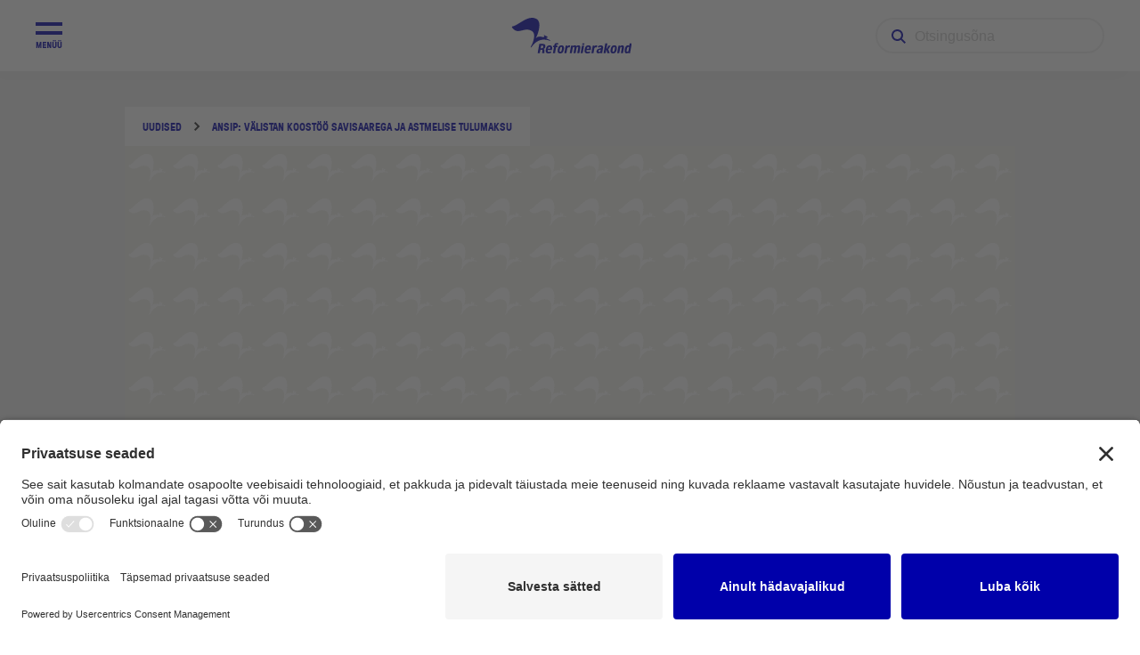

--- FILE ---
content_type: text/plain; charset=utf-8
request_url: https://events.getsitectrl.com/api/v1/events
body_size: 558
content:
{"id":"66f9405b349001bb","user_id":"66f9405b34e5c45d","time":1769073634514,"token":"1769073634.c67f91e972cfbe0a9f51d7ceae64987c.f47138f38d82413dda9e150aa6c6f813","geo":{"ip":"18.222.114.86","geopath":"147015:147763:220321:","geoname_id":4509177,"longitude":-83.0061,"latitude":39.9625,"postal_code":"43215","city":"Columbus","region":"Ohio","state_code":"OH","country":"United States","country_code":"US","timezone":"America/New_York"},"ua":{"platform":"Desktop","os":"Mac OS","os_family":"Mac OS X","os_version":"10.15.7","browser":"Other","browser_family":"ClaudeBot","browser_version":"1.0","device":"Spider","device_brand":"Spider","device_model":"Desktop"},"utm":{}}

--- FILE ---
content_type: image/svg+xml
request_url: https://reform.ee/app/themes/reform/dist/images/arrow-down_8297c9fc.svg
body_size: -118
content:
<svg width="11" height="10" viewBox="0 0 11 10" fill="none" xmlns="http://www.w3.org/2000/svg"><path fill-rule="evenodd" clip-rule="evenodd" d="M5.179 5.463L8.82 1.821l1.358 1.358-5 5-5-5 1.358-1.358 3.642 3.642z" fill="#FFE200"/></svg>